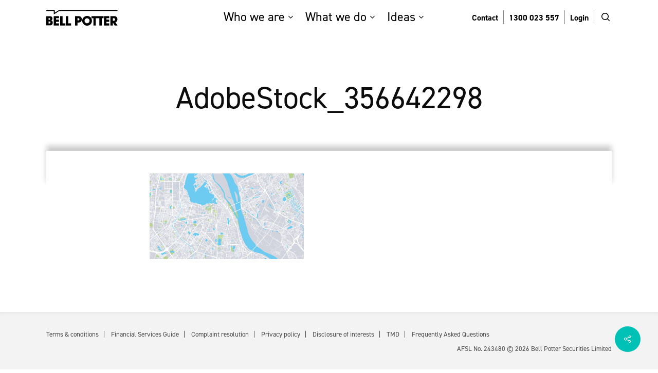

--- FILE ---
content_type: text/css
request_url: https://bellpotter.com.au/wp-content/themes/salient-child/lib/css/app.css
body_size: 5766
content:
.img-fluid,#top .sf-menu .banner img{width:100%;display:block;height:auto}.d-none{display:none}a,.btn{transition:all .2s ease-out 0s}.bold,#top .sf-menu .banner .menu-banner-title,#top .sf-menu .banner .menu-banner-subtitle,#top .sf-menu .intro .menu-intro-link,.bold *,#top .sf-menu .banner .menu-banner-title *,#top .sf-menu .banner .menu-banner-subtitle *,#top .sf-menu .intro .menu-intro-link *{font-weight:700 !important}.din,#top .sf-menu .banner .menu-banner-title,#top .sf-menu .intro .menu-intro-link,#top .sf-menu .intro .menu-intro-text,#top .sf-menu .intro .menu-intro-title,.din *,#top .sf-menu .banner .menu-banner-title *,#top .sf-menu .intro .menu-intro-link *,#top .sf-menu .intro .menu-intro-text *,#top .sf-menu .intro .menu-intro-title *{font-family:"din-2014",sans-serif !important}.avant-garde,#top .sf-menu .banner .menu-banner-subtitle,.avant-garde *,#top .sf-menu .banner .menu-banner-subtitle *{font-family:"itc-avant-garde-gothic-pro",sans-serif !important}.bg-gray-dark{background-color:#202020}.bg-gray-light{background-color:#f3f3f3}.bg-white{background-color:#ffffff}.bg-black{background-color:#000000}.bg-green{background-color:#00C1B5}.color-green,#top .sf-menu .banner .menu-banner-subtitle,.color-green *,#top .sf-menu .banner .menu-banner-subtitle *{color:#00C1B5 !important}.color-teal,.color-teal *{color:#00C1B5 !important}.color-white,#top .sf-menu .banner .menu-banner-title,#top .sf-menu .intro .menu-intro-link,#top .sf-menu .intro .menu-intro-text,#top .sf-menu .intro .menu-intro-title,.color-white *,#top .sf-menu .banner .menu-banner-title *,#top .sf-menu .intro .menu-intro-link *,#top .sf-menu .intro .menu-intro-text *,#top .sf-menu .intro .menu-intro-title *{color:#FFF !important}.color-black,.color-black *{color:#000 !important}.color-gray-dark,.color-gray-dark *{color:#434343 !important}.color-gray,.color-gray *{color:#5D6F78 !important}.color-gray-mid,.color-gray-mid *{color:#8A8A8A !important}.color-slate,.color-slate *:not(a){color:#2f383d !important}.size-16,.size-16 *,.font-size-16,.font-size-16 *{font-size:16px !important;line-height:1.4}.see-through,.see-through-2{border-width:1px !important}.see-through:hover,.see-through-2:hover{background-color:#00C1B5 !important}@keyframes fadein{0%{opacity:0}100%{opacity:1}}.ico{font-weight:700;margin-left:5px}.ico-download{display:inline-block;background-image:url("../img/ico_download.svg");background-position:0 6px;background-repeat:no-repeat;padding-left:25px}@keyframes fadein{from{opacity:0;transform:translateY(10px)}to{opacity:1;transform:translateY(0)}}.mb-60{margin-bottom:60px !important}.mb-140{margin-bottom:140px !important}.line-height-thin{line-height:1.2 !important}.logo_coverage{height:40px !important;width:auto !important;margin-bottom:0 !important}.tab-dropdown .toggle h3 a{background-color:#fff !important;font-size:18px !important;font-weight:700 !important;padding-top:16px !important}.tab-dropdown .toggle h3 a i{color:#00C1B5 !important}.tab-dropdown .toggle.open h3 a{background-color:#00C1B5 !important}.tab-dropdown .toggle.open h3 a i{color:#FFF !important}.img-fluid,#top .sf-menu .banner img{display:block !important;width:100% !important;height:auto !important;max-width:none !important}small{font-size:80% !important;line-height:1.4 !important}.small .wpb_wrapper{font-size:80% !important;line-height:1.4 !important}.hide-on-mobile{display:none !important}@media (min-width: 1000px){.hide-on-mobile{display:block !important}}@media only screen and (max-width: 1025px){img.img-with-animation[data-animation='fade-in-from-bottom']{transform:translateY(0px) !important}}.symbol{font-family:'sans-serif' !important}#page-header-bg h1{font-weight:300 !important;font-size:40px !important}@media (min-width: 1000px){#page-header-bg h1{font-size:60px !important}}.bgz-auto .row-bg{background-size:cover !important}@media (min-width: 1000px){.bgz-auto .row-bg{background-size:100% auto !important}}.wpb_text_column .wpb_wrapper ul li{margin-bottom:10px}.wpb_text_column .wpb_wrapper ul li:last-child{margin-bottom:0}.max-770{max-width:950px !important;margin-left:auto;margin-right:auto}.readmore{display:inline-block !important;font-weight:700;color:#2f383d;width:auto !important;padding-right:15px !important;background-image:url("../img/ico_arrow_teal.svg");background-size:auto 10px !important;background-position:100% 45% !important;background-repeat:no-repeat}.readmore:hover{color:#00C1B5 !important}@media (min-width: 1000px){.col-border-right{border-right:1px solid #d8d8d8;padding-right:15px !important}}.milestones .nectar-milestone .number{color:#5D6F78 !important;font-size:100px !important;font-weight:300 !important;letter-spacing:-6px !important;line-height:1 !important;margin:0 !important}.milestones .nectar-milestone .number span{font-weight:300 !important}.milestones .nectar-milestone .symbol{font-family:"din-2014",sans-serif !important;font-weight:300 !important}.milestones .nectar-milestone .subject{font-size:18px !important;font-weight:300 !important;color:#000 !important}.iwithtext{min-height:80px}.iwithtext .iwt-icon img{width:80px !important;height:auto !important;margin:0 !important}.iwithtext .iwt-text{padding:24px 0 0 100px !important}.iwithtext .iwt-text h3{color:#000 !important}.currency .iwt-text{padding:13px 0 0 100px !important}.securities .iwithtext{min-height:40px}.securities .iwithtext .iwt-icon img{width:40px !important;height:auto !important;margin:0 !important}.securities .iwithtext .iwt-text{padding:5px 0 0 60px !important}.securities .iwithtext .iwt-text h3{color:#FFF !important}@media (min-width: 1000px){.securities .float-right .iwithtext{float:right}}.grid-panel{background-color:#f3f3f3 !important;padding:30px !important}.grid-panel h2{font-size:32px !important;line-height:1.1 !important;margin-bottom:15px !important}#to-top i{background-color:#193843}#to-top:hover i{background-color:#00C1B5}.list-arrows ul{list-style:none !important;margin-left:0 !important}.list-arrows ul li{list-style:none !important;background-image:url("../img/ico_arrow_teal.svg");background-position:0 7px;background-repeat:no-repeat;background-size:auto 14px;padding-left:25px !important}.percentage-rate,.percentage-rate *{font-weight:300 !important;font-size:48px !important;line-height:1 !important;letter-spacing:-1px !important}.rate-amount,.rate-amount *{font-size:16px !important;font-weight:700 !important}.font-size-20,.font-size-20 *{font-size:20px !important}body #header-outer #top nav>ul>li>a .menu-title-text:after{display:none !important}#top .sf-menu.main>li>a{color:#000 !important}#top .sf-menu.main>li>.sub-menu>li{vertical-align:top}#top .sf-menu.main>li>.sub-menu>li>a{display:none}#top .sf-menu.main .sf-sub-indicator{color:#00C1B5 !important}@media (min-width: 1100px){#top .sf-menu.quick-links{margin-left:30px}}@media (min-width: 1200px){#top .sf-menu.quick-links{margin-left:70px}}@media (min-width: 1300px){#top .sf-menu.quick-links{margin-left:120px}}@media (min-width: 1400px){#top .sf-menu.quick-links{margin-left:180px}}#top .sf-menu.quick-links>li{transition:all .2s ease-out 0s;border-bottom:4px solid transparent}#top .sf-menu.quick-links>li:hover{border-color:#ccc}#top .sf-menu.quick-links>li.current-menu-ancestor,#top .sf-menu.quick-links>li.current-menu-item{border-color:#00C1B5}#top .sf-menu.quick-links>li>a{color:#000 !important;font-size:16px !important;margin:0 !important;padding:3px 10px 0 10px !important;font-weight:700 !important;border-right:1px solid #868686 !important;transition:all .2s ease-out 0s}#top .sf-menu.quick-links .submenu>.sub-menu{box-shadow:0 2px 3px 0 rgba(0,0,0,0.22) !important;transform:translateY(4px);background-color:#191919 !important;border-top:none !important;left:0 !important}#top .sf-menu.quick-links .submenu:last-child>.sub-menu{right:0 !important;left:auto !important}#top .sf-menu.quick-links .submenu li{background-color:transparent !important}#top .sf-menu.quick-links .submenu li a{color:#FFF;font-size:16px;background-color:transparent !important}#top .sf-menu.buttons{margin-left:10px !important}#top .sf-menu.buttons .icon-salient-search{transform:translateY(-3px);font-size:16px !important;line-height:16px !important;height:16px !important}#top .sf-menu a:after{display:none !important}#top .sf-menu .megamenu{transition:all .2s ease-out 0s;border-bottom:4px solid transparent}#top .sf-menu .megamenu:hover{border-color:#ccc}#top .sf-menu .megamenu.current-menu-ancestor,#top .sf-menu .megamenu.current-menu-item{border-color:#00C1B5}#top .sf-menu .megamenu .submenu{width:50% !important}#top .sf-menu .megamenu .submenu .sub-menu>li{position:static !important;display:block !important;width:55% !important}#top .sf-menu .megamenu .submenu .sub-menu>li.active>.sub-menu{visibility:visible;opacity:1 !important;transform:translateX(0)}#top .sf-menu .megamenu .submenu .sub-menu .current-menu-item>a{color:#00C1B5 !important}#top .sf-menu .megamenu .submenu .sub-menu a{display:block !important;color:#FFF !important;font-family:"din-2014",sans-serif !important;font-weight:400 !important;font-size:22px !important;text-transform:none !important;padding-left:0 !important;padding-right:0 !important;margin:0 !important}#top .sf-menu .megamenu .submenu .sub-menu a:hover{color:#00C1B5 !important}#top .sf-menu .megamenu .submenu .sub-menu .sub-menu{visibility:hidden;opacity:0 !important;padding:0 !important;margin:0 !important;position:absolute !important;top:0 !important;right:0 !important;left:auto !important;width:45% !important;z-index:99;transform:translateX(-5px);transition:all 0.2s ease-out 0 !important}#top .sf-menu .megamenu .submenu .sub-menu .sub-menu>li{width:100% !important}#top .sf-menu .megamenu .submenu .sub-menu .sub-menu>li a{padding-top:3px !important;padding-bottom:3px !important;font-size:18px !important}#top .sf-menu .intro{width:25% !important;padding-right:30px !important}#top .sf-menu .intro .menu-intro-title{font-weight:300;font-size:40px;line-height:1 !important;margin-bottom:20px;letter-spacing:-1px}#top .sf-menu .intro .menu-intro-text{font-size:18px;line-height:1.3;padding-right:15px}#top .sf-menu .intro .menu-intro-link{margin-top:40px;font-size:15px;line-height:1.1;text-decoration:none;padding-right:15px !important;background-image:url("../img/ico_arrow_wht.svg");background-size:auto 10px !important;background-position:100% 45% !important;display:inline-block !important;width:auto !important;background-repeat:no-repeat;transition:all .2s ease-out 0s}#top .sf-menu .intro .menu-intro-link:hover{padding-right:22px;color:#00C1B5 !important}#top .sf-menu .banner{width:25% !important;overflow:hidden}#top .sf-menu .banner a{display:block;padding:0 !important;text-decoration:none}#top .sf-menu .banner img{margin-bottom:0 !important}#top .sf-menu .banner .menu-banner-text{display:block;padding:20px 0 0 0}#top .sf-menu .banner .menu-banner-subtitle{display:block;font-size:12px;line-height:1;margin-bottom:5px;text-transform:uppercase;letter-spacing:0 !important}#top .sf-menu .banner .menu-banner-title{display:block;font-size:20px;line-height:1.2}#header-outer #mobile-menu:before{background-color:#191919 !important}#header-outer #mobile-menu #menu-mobile-menu a,#header-outer #mobile-menu #menu-mobile-menu .sf-sub-indicator i{color:#FFF !important;font-size:24px !important}#header-outer #mobile-menu #menu-mobile-menu a:hover,#header-outer #mobile-menu #menu-mobile-menu .sf-sub-indicator i:hover{color:#00C1B5 !important}#header-outer #mobile-menu #menu-mobile-menu .sub-menu a{font-size:18px !important;padding-top:10px !important;padding-bottom:10px !important}.menu-title-text:after{display:none !important}#footer-outer{background-color:#fff !important}#footer-outer .row{padding:30px 0}#footer-outer .col{margin-bottom:0}#footer-outer ul{text-align:center}#footer-outer ul li{display:inline-block;margin:0 10px 10px 10px;line-height:1}#footer-outer ul li a{color:#4A4A4A}#footer-outer ul li a:hover{color:#00C1B5}#footer-outer #copy{background-color:#F3F3F3;box-shadow:inset 0 7px 9px -7px rgba(0,0,0,0.1);font-size:13px;color:#4A4A4A}@media (min-width: 1000px){#footer-outer #copy ul>li{padding-right:10px;border-right:1px solid;margin:0 10px 10px 0}#footer-outer #copy ul>li:last-child{margin-right:0;border-right:none;padding-right:0}}#footer-outer #copy .copy{text-align:center}@media (min-width: 1200px){#footer-outer #copy ul{float:left}#footer-outer #copy ul li{margin-bottom:0}#footer-outer #copy .copy{float:right}}#footer-outer #socmed a{color:#868686}#footer-outer #socmed a:hover{color:#00C1B5}#footer-outer .fa.fa-twitter{font-family:sans-serif}#footer-outer .fa.fa-twitter:before{content:"𝕏";font-size:110%;font-weight:bold}.hero-banner{padding-top:0 !important;padding-bottom:0 !important}.hero-banner:before{position:relative;display:block;content:'';width:100vw;left:50%;margin-left:-50vw;padding-top:50%}.hero-banner .span_12{position:absolute;left:0;width:100%;top:50%;transform:translateY(-100%);display:none !important}@media (min-width: 690px){.hero-banner .span_12{display:flex !important}}.hero-banner_txt-green{margin-bottom:0 !important}.hero-banner_txt-green *{color:#00C1B5 !important;font-family:"itc-avant-garde-gothic-pro",sans-serif !important;font-size:16px;font-weight:700;line-height:1.3}.hero-banner_title *{color:#FFF;font-family:"din-2014",sans-serif;font-size:50px;font-weight:300;line-height:1.1;letter-spacing:-2px}@media (min-width: 1000px){.hero-banner_title *{font-size:60px}}.hero-banner_txt{max-width:700px;margin:0 auto}.hero-banner_txt *{color:#FFF;font-family:"din-2014",sans-serif;font-size:18px;font-weight:300;line-height:1.3}.hero-banner_btn{border-width:1px !important}.hero-banner_btn:hover{background-color:#00C1B5 !important}.hero-intro{transform:translateY(-70px);z-index:9999 !important;padding:20px 20px 0 20px !important;margin-bottom:0 !important;min-height:70px;box-shadow:0px -15px 10px rgba(0,0,0,0.1)}@media (min-width: 1000px){.hero-intro{padding:60px 40px 0 40px !important}}.hero-intro_txt{margin:0 auto !important}.hero-intro_txt *{color:#000 !important;font-family:"din-2014",sans-serif !important;font-size:24px;font-weight:300;line-height:1.4}@media (min-width: 1000px){.hero-intro_txt *{font-size:32px}}.hero-intro_txt h1{font-weight:600;line-height:1.1;font-size:32px;margin-bottom:15px;margin-top:5px;display:block}@media (min-width: 690px){.hero-intro_txt h1{display:none}}.content-offset{z-index:3;background-color:#fff;margin-top:-30px;min-height:70px;margin-bottom:0 !important;box-shadow:0px -10px 10px rgba(0,0,0,0.2)}.hero-slider .slider-pagination-wrap{bottom:70px !important}@media (min-width: 1000px){.hero-slider .slider-pagination-wrap{bottom:90px !important}}.hero-slider .slider-pagination-wrap .slider-pagination{text-align:right}.hero-slider .slider-pagination-wrap .slider-pagination .swiper-pagination-switch:before{width:8px !important;height:8px !important;background-color:#d8d8d8 !important;box-shadow:none !important}.hero-slider .slider-pagination-wrap .slider-pagination .swiper-active-switch:before{background-color:#00C1B5 !important;transform:none !important}.hero-slider .hero-slide .content{margin-top:-30px !important}.hero-slider .hero-slide .content h2{margin-bottom:15px}.hero-slider .hero-slide .content h2 small,.hero-slider .hero-slide .content h2 span{display:block !important}.hero-slider .hero-slide .content h2 small{color:#00C1B5 !important;font-family:"itc-avant-garde-gothic-pro",sans-serif !important;font-size:14px !important;font-weight:700 !important;line-height:1.3 !important;text-transform:uppercase !important;margin-bottom:10px !important}@media (min-width: 1000px){.hero-slider .hero-slide .content h2 small{font-size:16px !important}}@media all and (-ms-high-contrast: none),(-ms-high-contrast: active){.hero-slider .hero-slide .content h2 small{margin-bottom:24px !important}}.hero-slider .hero-slide .content h2 span{display:block !important;color:#FFF !important;font-family:"din-2014",sans-serif;font-size:40px !important;line-height:1.0 !important;font-weight:300 !important;letter-spacing:-2px !important}@media (min-width: 1000px){.hero-slider .hero-slide .content h2 span{font-size:80px !important}}.hero-slider .hero-slide .content p{color:#FFF !important;font-family:"din-2014",sans-serif !important;font-size:22px !important;font-weight:300 !important;line-height:1.3 !important;padding:0 5px}.hero-slider .hero-slide .button a{border-width:1px !important;border-color:#FFF !important;padding:16px 30px 16px 40px !important;font-size:16px !important}.hero-slider .hero-slide .button a:after{content:'';padding-right:15px;background-image:url("../img/ico_arrow_wht.svg");background-size:auto 11px;background-position:100% 45%;background-repeat:no-repeat}.hero-slider .hero-slide .button a:hover{background-color:#00C1B5 !important}#nectar-slider-instance-1,#nectar-slider-instance-1 .swiper-container,.parallax_slider_outer,.swiper-slide{height:480px !important}@media (min-width: 1000px){#nectar-slider-instance-1,#nectar-slider-instance-1 .swiper-container,.parallax_slider_outer,.swiper-slide{height:630px !important}}.offset-banner{padding:0 !important}@media (max-width: 999px){.offset-banner.offset-banner_up{margin-top:-70px !important}}@media (max-width: 999px){.offset-banner.offset-banner_down{margin-bottom:-70px !important}}.offset-banner .row-bg-wrap{position:relative !important;height:auto !important}.offset-banner .row-bg-wrap .inner-wrap.using-image,.offset-banner .row-bg-wrap .row-bg.using-image{position:relative !important;top:auto;left:auto;width:100%;height:auto}.offset-banner .row-bg-wrap .row-bg.using-image{max-height:600px;overflow-y:hidden}.offset-banner .row-bg-wrap .row-bg.using-image img{visibility:hidden}@media (max-width: 999px){.offset-banner .span_12{margin:0 0 0 -50vw !important;left:50% !important;width:100vw}}@media (min-width: 1000px){.offset-banner .span_12{position:absolute !important;width:100%;z-index:150;margin:0 !important}.offset-banner .span_12.down{bottom:-70px !important}.offset-banner .span_12.up{top:-70px !important}}.offset-banner_panel{background-color:#5D6F78;margin-left:0 !important;margin-right:0 !important}.offset-banner_title *{color:#FFF;font-family:"din-2014",sans-serif;font-size:36px;font-weight:300;line-height:1.1;letter-spacing:-1px}@media (min-width: 1000px){.offset-banner_title *{font-size:45px}}.offset-banner_txt{margin:0 auto}.offset-banner_txt *{color:#FFF;font-family:"din-2014",sans-serif;font-size:18px;font-weight:300;line-height:1.3}.offset-banner_txt a{color:#00C1B5 !important}@media (max-width: 999px){.offset-banner .wpb_column{margin:0 !important;min-height:0 !important}}.offset-grid-down{margin-top:-250px !important;z-index:5;padding-bottom:100px !important}@media (max-width: 999px){.offset-grid-down .divider{display:none !important}}.translatey-50{padding-top:50px !important}.up-70{padding-top:150px !important;margin-top:-70px !important}@media (min-width: 1000px){.blog .container-wrap{padding-top:0 !important}}.blog .main-content,.archive .main-content,.single .main-content{padding-top:30px !important}@media (min-width: 1000px){.blog .main-content,.archive .main-content,.single .main-content{padding-top:0 !important}}.blog .content-offset,.archive .content-offset,.single .content-offset{display:none}@media (min-width: 1000px){.blog .content-offset,.archive .content-offset,.single .content-offset{display:block}.blog .content-offset+.row,.archive .content-offset+.row,.single .content-offset+.row{margin-top:-30px !important;padding:0 10px 0 20px !important}}.blog #sidebar,.archive #sidebar,.single #sidebar{display:none}@media (min-width: 1000px){.blog #sidebar,.archive #sidebar,.single #sidebar{display:block;margin:0 !important;padding-right:10px !important}}.blog #sidebar .cat-item a,.archive #sidebar .cat-item a,.single #sidebar .cat-item a{font-size:16px !important}.blog .post-area,.archive .post-area,.single .post-area{margin-right:0 !important;width:100% !important}@media (min-width: 1000px){.blog .post-area,.archive .post-area,.single .post-area{width:85% !important}}.widget_categories h4{display:none}.widget_categories .cat-item{margin-bottom:10px}.widget_categories .cat-item a{font-family:"din-2014",sans-serif !important;font-size:18px !important;line-height:1.2 !important;color:#00C1B5 !important;font-weight:400 !important}.widget_categories .cat-item a:hover{color:#000 !important}.widget_categories .cat-item.current-cat a{color:#000 !important}@media (min-width: 1000px){.blog #page-header-wrap,.archive #page-header-wrap{height:300px}}.blog #page-header-wrap .subheader,.archive #page-header-wrap .subheader{display:none}.blog #page-header-wrap h1,.archive #page-header-wrap h1{text-align:center !important;font-family:"din-2014",sans-serif !important;font-weight:300 !important;font-size:40px}@media (min-width: 1000px){.blog #page-header-wrap h1,.archive #page-header-wrap h1{font-size:60px}}.blog .masonry-blog-item,.archive .masonry-blog-item{background-color:#F3F3F3 !important}.blog .post,.archive .post{background-color:#F3F3F3 !important}.blog .post .inner-wrap,.archive .post .inner-wrap{border-radius:0 !important;box-shadow:none !important;background-color:transparent !important}.blog .post .inner-wrap .meta-category,.blog .post .inner-wrap .article-content-wrap,.blog .post .inner-wrap .content-inner,.archive .post .inner-wrap .meta-category,.archive .post .inner-wrap .article-content-wrap,.archive .post .inner-wrap .content-inner{background-color:#F3F3F3 !important}.blog .post .inner-wrap .meta-category,.archive .post .inner-wrap .meta-category{display:block;padding:30px 30px 10px 30px}.blog .post .inner-wrap .meta-category a,.archive .post .inner-wrap .meta-category a{position:static !important;top:auto !important;left:auto !important;border:none !important;font-size:12px !important;padding:0 !important;margin:0 10px 0 0 !important;font-family:"itc-avant-garde-gothic-pro",sans-serif !important;font-weight:700 !important;text-transform:uppercase !important;color:#00C1B5 !important}.blog .post .inner-wrap .meta-category a:before,.archive .post .inner-wrap .meta-category a:before{display:none !important}.blog .post .inner-wrap .article-content-wrap,.archive .post .inner-wrap .article-content-wrap{padding:0 30px 30px 30px !important}.blog .post .inner-wrap .article-content-wrap .post-header>a,.archive .post .inner-wrap .article-content-wrap .post-header>a{margin:0 10px 5px 0 !important}.blog .post .inner-wrap .article-content-wrap .post-header .title,.archive .post .inner-wrap .article-content-wrap .post-header .title{font-size:22px !important;font-weight:700 !important;color:#000 !important}.blog .post .inner-wrap .article-content-wrap .excerpt,.archive .post .inner-wrap .article-content-wrap .excerpt{font-size:16px !important;line-height:1.4 !important;color:#2f383d !important}.single-post #page-header-wrap,.single-post #page-header-bg{height:300px}.single-post #page-header-wrap h1,.single-post #page-header-bg h1{line-height:1.1 !important}.single-post .blog-title .inner-wrap>a{border:none !important;text-transform:uppercase;color:#00C1B5 !important;transform:none !important}.single-post .blog-title .inner-wrap>a:hover{transform:none !important;background-color:transparent !important;color:#00C1B5 !important;box-shadow:none !important}.single-post .blog-title .inner-wrap .entry-title{padding-top:0 !important}.single-post .post .content-inner{padding-bottom:0 !important}.single-post .blog_next_prev_buttons{margin-top:30px !important}.next-post h3>span:first-child,.previous-post h3>span:first-child{font-weight:700}@media (min-width: 1000px){.blog-recent{display:flex !important}}.blog-recent .post{text-align:left !important;background-color:#fff}.blog-recent .post>a{display:block;overflow:hidden}.blog-recent .post>a img{transition:all .2s ease-out 0s;margin:0 !important}.blog-recent .post>a:hover img{transform:scale(1.07)}.blog-recent .post .post-header{padding:30px 30px 0 30px}.blog-recent .post .post-header>a{display:inline-block;font-size:12px !important;font-family:"itc-avant-garde-gothic-pro",sans-serif !important;font-weight:700 !important;text-transform:uppercase !important;color:#00C1B5 !important;margin-right:10px;margin-bottom:5px}.blog-recent .post .post-header>a:before{display:none !important}.blog-recent .post .post-header .title a{font-size:22px !important;line-height:1.1 !important;font-weight:700 !important;color:#000 !important}.blog-recent .post .post-header .meta-author,.blog-recent .post .post-header .meta-comment-count{display:none}.blog-recent .post .excerpt{padding:0 30px 30px 30px !important;color:#2f383d}.office-locations .tab-nav .wpb_tabs_nav{border-bottom-width:0px !important}@media (min-width: 1000px){.office-locations .tab-nav .wpb_tabs_nav{margin-top:-30px;border-bottom-width:1px !important;width:90%;margin:0 auto 30px auto !important}}.office-locations .tab-nav .wpb_tabs_nav>li>a{color:#000 !important;font-size:16px !important;font-weight:400 !important;padding:5px 10px  !important}@media (min-width: 1000px){.office-locations .tab-nav .wpb_tabs_nav>li>a{padding:5px 15px  !important}}.office-area{background-color:#F3F3F3 !important;padding:10px 15px !important}.office-area *{margin:0;color:#00C1B5;text-transform:uppercase;font-size:18px}.office-txt{padding-left:15px !important}.office-txt a{color:#2f383d}.event-title *{font-family:"itc-avant-garde-gothic-pro",sans-serif !important;font-size:28px !important;line-height:1.1 !important;font-weight:700 !important}.event-subtitle *,.event-meta *{font-family:"din-2014",sans-serif !important;font-size:22px !important;line-height:1.1 !important;font-weight:700 !important;letter-spacing:-1px !important}.event-subtitle *{color:#000 !important}.gform_wrapper{margin-top:0 !important}.gfield_radio>li{display:inline-block !important;margin-right:20px !important;white-space:nowrap !important}.gfield_radio>li>label{white-space:nowrap !important}.form-dark .gfield_required{color:#00C1B5 !important}.form-dark .gfield_label{margin-bottom:0 !important}.form-dark select{box-shadow:none !important;padding:10px 15px !important;background-color:#f3f3f3 !important;border:1px solid #ccc !important;color:#000 !important}.form-dark input[type='text'],.form-dark input[type='email'],.form-dark textarea{padding:10px 15px !important;background-color:#f3f3f3 !important;border:1px solid #ccc !important;color:#000 !important}.form-dark input+label{margin:9px 0 1px 1px !important;font-weight:400 !important}.form-dark .gfield_error{border:none !important;background-color:transparent !important}.form-dark .gform_confirmation_message{font-size:18px !important}.form-light .gfield_required{color:#FFF !important}.form-light .gfield_label{margin-bottom:0 !important}.form-light input[type='text'],.form-light input[type='email'],.form-light textarea{padding:10px 15px !important;background-color:#98A4AA !important;color:#000 !important}.form-light input+label{margin:9px 0 1px 1px !important;opacity:0.5 !important}.form-light .gform_footer,.form-light .gform_confirmation_message{text-align:center !important}.form-light .gfield_error{border:none !important;background-color:transparent !important}.form-light .gform_confirmation_message{font-size:18px !important}.form-subscribe .gform_wrapper{margin-bottom:0 !important}.form-subscribe .gfield{margin-top:0 !important;margin-bottom:15px !important}.form-subscribe .gform_footer{margin-top:0 !important}.form-subscribe .gform_button{margin-bottom:0 !important;margin-right:0 !important}.form-subscribe input[type='text']{border:1px solid #d8d8d8 !important;background-color:#fff !important}@media (min-width: 1000px){.form-subscribe .gform_body,.form-subscribe .gform_footer,.form-subscribe .gfield{display:inline-block;vertical-align:bottom;width:auto}.form-subscribe .gfield{width:50%;margin-bottom:0 !important}.form-subscribe .gfield_label{margin-top:0 !important}.form-subscribe .gform_body{width:calc(100% - 160px) !important}.form-subscribe .gform_footer{padding-bottom:0 !important}}body .acc-slider .column_container{width:100%;margin:0 0 15px 0 !important}@media (min-width: 1000px){body .acc-slider .column_container{margin:0 !important;transition:all 0.5s ease;width:20%;padding:20px !important;border-left:1px solid transparent;border-right:1px solid #ddd}body .acc-slider .column_container:first-child{border-left:1px solid #ddd}}body .acc-slider .wpb_content_element{margin:0 !important}body .acc-slider_title{padding-top:15px;border-top:1px solid #ddd}@media (min-width: 1000px){body .acc-slider_title{padding-top:0;border:none}}body .acc-slider_title br{display:none}@media (min-width: 1000px){body .acc-slider_title br{display:inline}}body .acc-slider_title p{color:#000 !important;font-size:24px !important;line-height:1.2;font-weight:400 !important;letter-spacing:-1px !important;background-image:url("../img/ico_chevron.svg");background-position:100% 5px;background-repeat:no-repeat}@media (min-width: 1000px){body .acc-slider_title p{font-size:20px !important}}body .acc-slider_list{height:1px;overflow:hidden;transition:all 0.5s ease}body .acc-slider_list ul{margin:20px 0;padding:0;list-style:none}body .acc-slider_list ul>li{list-style:none;margin-bottom:5px !important;font-size:16px !important}body .acc-slider_list .readmore{font-size:16px !important}body .acc-slider .span_12{border-bottom:1px solid #ddd}@media (min-width: 1000px){body .acc-slider .span_12{border:none}}@media (min-width: 1000px){body .acc-slider .span_12:hover .column_container,body .acc-slider .span_12:active .column_container,body .acc-slider .span_12:focus .column_container{width:13%}body .acc-slider .span_12:hover .column_container .acc-slider_title p,body .acc-slider .span_12:active .column_container .acc-slider_title p,body .acc-slider .span_12:focus .column_container .acc-slider_title p{background:none !important}}body .acc-slider .column_container:hover .acc-slider_list,body .acc-slider .column_container:active .acc-slider_list,body .acc-slider .column_container:focus .acc-slider_list{height:330px !important}body .acc-slider .column_container:hover .acc-slider_title p,body .acc-slider .column_container:active .acc-slider_title p,body .acc-slider .column_container:focus .acc-slider_title p{background:none !important}body .acc-slider .column_container:hover .vc_column-inner,body .acc-slider .column_container:active .vc_column-inner,body .acc-slider .column_container:focus .vc_column-inner{background-size:100px auto;background-position:100% 0;background-repeat:no-repeat}@media (min-width: 1000px){body .acc-slider .column_container:hover,body .acc-slider .column_container:active,body .acc-slider .column_container:focus{width:35% !important}}body .acc-slider .column_container:hover.personal .vc_column-inner,body .acc-slider .column_container:active.personal .vc_column-inner,body .acc-slider .column_container:focus.personal .vc_column-inner{background-image:url("/wp-content/uploads/2019/11/private.svg")}body .acc-slider .column_container:hover.corporate .vc_column-inner,body .acc-slider .column_container:active.corporate .vc_column-inner,body .acc-slider .column_container:focus.corporate .vc_column-inner{background-image:url("/wp-content/uploads/2019/11/corporate.svg")}body .acc-slider .column_container:hover.institutions .vc_column-inner,body .acc-slider .column_container:active.institutions .vc_column-inner,body .acc-slider .column_container:focus.institutions .vc_column-inner{background-image:url("/wp-content/uploads/2019/11/institutions.svg")}body .acc-slider .column_container:hover.research .vc_column-inner,body .acc-slider .column_container:active.research .vc_column-inner,body .acc-slider .column_container:focus.research .vc_column-inner{background-image:url("/wp-content/uploads/2019/11/research.svg")}body .acc-slider .column_container:hover.advisers .vc_column-inner,body .acc-slider .column_container:active.advisers .vc_column-inner,body .acc-slider .column_container:focus.advisers .vc_column-inner{background-image:url("/wp-content/uploads/2019/11/adviser.svg")}body .acc-slider .column_container:hover.futures .vc_column-inner,body .acc-slider .column_container:active.futures .vc_column-inner,body .acc-slider .column_container:focus.futures .vc_column-inner{background-image:url("/wp-content/uploads/2019/11/futures.svg")}.jump-nav{display:none}@media (min-width: 1000px){.jump-nav{display:block}}.jump-nav .page-submenu{box-shadow:0 0 3px 0 rgba(0,0,0,0.22)}.jump-nav .page-submenu .full-width-section,.jump-nav .page-submenu ul{background-color:#193843 !important}.jump-nav .page-submenu ul>li{margin-right:20px}.jump-nav .page-submenu ul>li a{font-size:15px !important;font-weight:700 !important;padding-top:10px !important;padding-bottom:8px !important;border-bottom:3px solid transparent;letter-spacing:-0.5px;color:#FFF;opacity:1}.jump-nav .page-submenu ul>li a:hover{color:#00C1B5}.jump-nav .page-submenu ul>li a.active{border-bottom-color:#00C1B5}#search-outer{height:150px !important;min-height:auto !important}#search-outer input{border-radius:0 !important;font-size:44px !important;height:44px !important;line-height:1 !important}#search-outer #close{top:0 !important;right:-5px !important}#search-outer #close a:before{width:40px !important;height:40px !important;margin:-20px 0 0 -20px !important}#search-outer #close a .close-wrap{height:16px !important}
/*# sourceMappingURL=app.css.map */

--- FILE ---
content_type: image/svg+xml
request_url: https://bellpotter.com.au/wp-content/uploads/2019/10/logo_bp_blk.svg
body_size: 968
content:
<svg enable-background="new 0 0 120.6 26" viewBox="0 0 120.6 26" xmlns="http://www.w3.org/2000/svg" xmlns:xlink="http://www.w3.org/1999/xlink"><mask id="a" height="15.8" maskUnits="userSpaceOnUse" width="11.1" x="0" y="2.6"><path clip-rule="evenodd" d="m0 2.6h11.1v15.8h-11.1z" fill="#fff" fill-rule="evenodd"/></mask><mask id="b" height="16.4" maskUnits="userSpaceOnUse" width="16.5" x="12.5" y="2.2"><path clip-rule="evenodd" d="m12.5 2.2h16.5v16.5h-16.5z" fill="#fff" fill-rule="evenodd"/></mask><g clip-rule="evenodd" fill-rule="evenodd"><path d="m20.9 0-6.5 4.1v-4.1h-14.3v1.6h12.6v5.5l8.7-5.5h99v-1.6z"/><g transform="translate(0 7.343625)"><path d="m3.9 14.9h1.2c.1 0 .5 0 .9-.1 1-.3 1.1-1.3 1.1-1.6 0-.2 0-.5-.2-.9-.4-.6-1.1-.7-1.7-.7h-1.3zm0-6.2h1.3s.4 0 .6-.1c.6-.2.9-.8.9-1.3 0-.6-.3-1.1-.9-1.3-.2 0-.3 0-.6-.1h-1.3zm2-6.1c1.2 0 2.3 0 3.3 1 .5.4 1.2 1.5 1.2 3.1 0 .6-.1 1.8-1.3 2.8-.2.1-.4.2-.6.3.7.3 1 .5 1.3.7.5.4 1.3 1.3 1.3 2.9 0 .7-.1 2.6-1.8 3.9-1.3 1-2.6 1-4.2 1h-5.1v-15.7z" mask="url(#a)"/><path d="m21.4 6.1h-4.8v2.4h4.8v3.7h-4.8v2.6h4.9v3.6h-9v-15.8h8.9z"/><path d="m27.5 2.6v12.1h4.8v3.7h-8.8v-15.8z"/><path d="m37.2 2.6v12.1h4.7v3.7h-8.8v-15.8z"/><path d="m52.8 9.7h1.2c.5 0 .7 0 .9-.1.4-.1 1.1-.5 1.1-1.7 0-.8-.4-1.4-1.1-1.7-.3-.1-.6-.1-.9-.1h-1.3v3.6zm1.1-7.1c1 0 1.9 0 2.8.3 2.3.7 3.4 2.7 3.4 5s-1.2 4.4-3.4 5.2c-.6.2-1.1.3-2.4.3h-1.5v5h-4.1v-15.8z"/><path d="m20.7 14.6c1.6 0 2.7-.9 3.1-1.3s1.1-1.4 1.1-2.9c0-.5-.1-1-.3-1.5-.6-1.6-2.2-2.7-3.9-2.7-.5 0-1.9.2-2.9 1.2-.8.8-1.3 1.9-1.3 3 0 .5.1 1.9 1.2 2.9.8.9 2 1.3 3 1.3m-8.2-4.2c0-.9.2-3.3 2-5.3 1.5-1.8 3.9-2.9 6.3-2.9 2.7 0 4.6 1.4 5.4 2 1.8 1.5 2.9 3.9 2.9 6.3 0 .9-.2 3.2-2 5.3-1.5 1.8-3.9 2.9-6.3 2.9-2.2 0-4.3-.9-5.8-2.4s-2.5-3.7-2.5-5.9" mask="url(#b)" transform="translate(48.197531)"/><path d="m86.8 6.1h-3.2v12.3h-4v-12.3h-3.1v-3.5h10.3z"/><path d="m96.8 6.1h-3.1v12.3h-4v-12.3h-3.1v-3.5h10.2z"/><path d="m106.4 6.1h-4.8v2.4h4.8v3.7h-4.8v2.6h4.9v3.6h-9.1v-15.8h9z"/><path d="m112.5 10.5h1.3c.1 0 .7 0 1.1-.2.5-.2 1.4-.7 1.4-2.1 0-.4-.1-.8-.3-1.2-.5-.8-1.3-.8-2.2-.9h-1.3zm1.8-7.9c1.5 0 2.8.1 4 1 .8.6 2 1.9 2 4.4s-1.4 3.8-2.2 4.3c-.4.2-.7.4-1.4.7l3.8 5.4h-4.9l-3.2-5.1v5.1h-4v-15.8z"/></g></g></svg>

--- FILE ---
content_type: image/svg+xml
request_url: https://bellpotter.com.au/wp-content/themes/salient-child/lib/img/ico_arrow_wht.svg
body_size: 398
content:
<?xml version="1.0" encoding="utf-8"?>
<!-- Generator: Adobe Illustrator 23.0.6, SVG Export Plug-In . SVG Version: 6.00 Build 0)  -->
<svg version="1.1" id="Layer_1" xmlns="http://www.w3.org/2000/svg" xmlns:xlink="http://www.w3.org/1999/xlink" x="0px" y="0px"
	 viewBox="0 0 7.1 10" width="7.1px" height="10px" preserveAspectRatio="xMinYMid" style="enable-background:new 0 0 7.1 10;" xml:space="preserve">
<style type="text/css">
	.st0{fill-rule:evenodd;clip-rule:evenodd;fill:#FFF;}
</style>
<path class="st0" d="M5.1,5L0,0h2.1l5,5l-5,5H0L5.1,5"/>
</svg>
